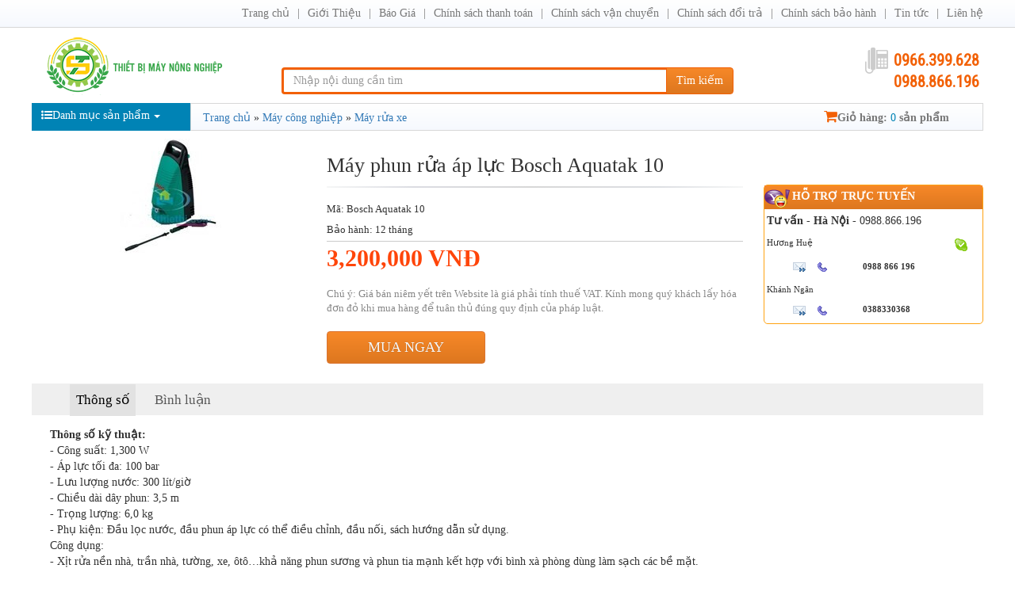

--- FILE ---
content_type: text/html; charset=utf-8
request_url: http://www.thietbimaynongnghiep.vn/may-phun-rua-ap-luc-bosch-aquatak-10-p996.html
body_size: 13233
content:
<!DOCTYPE html><html class="no-js" lang="vi" xmlns="http://www.w3.org/1999/xhtml" xmlns:og="http://ogp.me/ns#" xmlns:fb="http://www.facebook.com/2008/fbml" itemscope="itemscope"><head><meta http-equiv="Content-Type" content="text/html; charset=utf-8" /><meta http-equiv="Content-Script-Type" content="text/javascript" /><meta id="ctl00_keywords" name="keywords" content="Máy phun rửa áp lực Bosch Aquatak 10" /><meta id="ctl00_description" name="description" content="Máy phun rửa áp lực Bosch Aquatak 10" /><title>
	Máy phun rửa áp lực Bosch Aquatak 10 | May gat lua, may cay kubota, binh phun thuoc sau
</title><meta name="DC.title" content="Mỹ Đình, Hà Nội" /><meta name="geo.region" content="VN-HN" /><meta name="geo.placename" content="Mỹ Đình, Hà Nội" /><meta name="geo.position" content="21.021858,105.777919" /><meta name="ICBM" content="21.021858,105.777919" /><meta http-equiv="content-language" content="vi" /><meta name="viewport" content="user-scalable=no, initial-scale=1.0, maximum-scale=1.0, width=device-width" /><link rel="shortcut icon" href="/favicon.png" type="image/x-icon" /> <meta property="og:type" content="product" /> <meta property="og:url" content="http://www.thietbimaynongnghiep.vn/may-phun-rua-ap-luc-bosch-aquatak-10-p996.html" /><meta property="og:image" content="/Uploaded/2015_12_24/Aquatak10.JPG" />
                        <meta property="og:title" content="Máy phun rửa áp lực Bosch Aquatak 10" /><meta property="og:description" content="Máy phun rửa áp lực Bosch Aquatak 10" /><meta property="article:published_time" content="2015-12-24T11:40:21T+07:00" />
                        <meta property="article:section" content="Máy rửa xe " /><link rel="canonical" href="http://www.thietbimaynongnghiep.vn/may-phun-rua-ap-luc-bosch-aquatak-10-p996.html" /><link rel="stylesheet" type="text/css" href="/content/css/bootstrap.min.css" media="screen" /><link rel="stylesheet" type="text/css" href="/content/css/font-awesome.min.css" media="screen" /><link href='https://fonts.googleapis.com/css?family=Roboto+Condensed' rel='stylesheet' type='text/css'/><link rel="stylesheet" type="text/css" href="/content/css/animate.min.css" media="screen" /><link rel="stylesheet" type="text/css" href="/content/css/flexslider.css" media="screen" /><link rel="stylesheet" type="text/css" href="/content/css/style.css?v=1.0.7539.15035" media="screen" /><link rel="stylesheet" type="text/css" href="/content/css/jquery.autocomplete.css" media="screen" /><link rel="stylesheet" type="text/css" href="/content/css/comment.css" media="screen" /><!--[if lt IE 9]><script src="/content/js/html5shiv.js"></script><script src="/content/js/respond.min.js"></script><![endif]--><script src="/content/js/library.js"></script><script type="text/javascript" src="/content/js/jquery.menu-aim.js"></script><script type="text/javascript" src="/content/js/comment.js?v=1.0.7539.15035"></script><script type="text/javascript" src="/content/js/ui.js?v=1.0.7539.15035"></script><style>.cart_content {height: 36px;line-height: 36px;color: #fff;width: 100%;margin-bottom:5px}.cart-button {background: #da7532;color: #fff !important;border-color: #da7532;display: block;text-align: center;}</style></head><body class="home-page"><div id="go-top"><i></i></div><header id="header"><nav class="navbar navbar-inverse" role="banner"><div class="container"><div class="row"><div class="navbar-header"><button type="button" class="navbar-toggle" data-toggle="collapse" data-target=".navbar-collapse"><span class="sr-only">Toggle navigation</span><span class="icon-bar"></span><span class="icon-bar"></span><span class="icon-bar"></span></button></div><div class="collapse navbar-collapse navbar-right"><ul class="nav navbar-nav"><li class=""><a href="/">Trang chủ</a></li><li><a href="/gioi-thieu-z3.html" rel="nofollow">Giới Thiệu </a></li><li><a href="/bao-gia-z8.html" rel="nofollow">Báo Giá </a></li><li><a href="/chinh-sach-thanh-toan-z11.html" rel="nofollow">Chính sách thanh toán</a></li><li><a href="/chinh-sach-van-chuyen-z4.html" rel="nofollow">Chính sách vận chuyển</a></li><li><a href="/chinh-sach-doi-tra-z1.html" rel="nofollow">Chính sách đổi trả</a></li><li><a href="/chinh-sach-bao-hanh-z5.html" rel="nofollow">Chính sách bảo hành </a></li><li><a href="/tin-tuc-z6.html" rel="nofollow">Tin tức</a></li><li class=""><a href="/lien-he/" rel="nofollow">Liên hệ</a></li></ul></div></div></div></nav><div class="site-branding"><div class="container"><div class="row"><div class="logo col-md-4 col-lg-3 col-xs-12"><a href="/" title="Thiết bị Máy nông nghiệp"><img src="/content/css/img/logo.png" alt=""></a></div><div class="search-form col-md-5 col-sm-8 col-lg-6 col-xs-12"><div class="input-group"><input type="text" placeholder="Nhập nội dung cần tìm" id="ctlSearch" class="form-control"><span class="input-group-btn"><button class="btn btn-default" type="button" id="search_button" onclick="fSearch(); return false;">Tìm kiếm</button></span></div></div><div class="number-phone col-md-3 col-sm-4 col-lg-3 col-xs-12"><h3><b>0966.399.628</b></h3><h3><b>0988.866.196</b></h3></div></div></div></div></header><div id="menu-banner-content" class="menu-banner-content"><div class="container"><div class="row"><div class="left-sidebar"><div class="list-main-menu dropdown "><a role="button" data-toggle="dropdown" class="btn btn-primary" data-target="#" href="#"><i class="fa fa-list-ul"></i>Danh mục sản phẩm<span class="caret"></span></a><ul class="dropdown-menu multi-level" role="menu" aria-labelledby="dropdownMenu"><li class="dropdown-submenu industrial-machine"><a tabindex="-1" href="/may-nong-nghiep/" title="Máy nông nghiệp " class=''><i class="fa fa-gears"></i>Máy nông nghiệp </a><ul class="dropdown-menu"><li class="dropdown-submenu"><a href="/may-nang-boc-mia/">Máy nâng , bốc mía </a></li><li class="dropdown-submenu"><a href="/may-xoi-dat-tao-ranh-len- luong/">Máy xới đất  tạo rãnh và lên luống </a></li><li class="dropdown-submenu"><a href="/may-do-do-am-go-dat/">Máy đo độ ẩm gỗ ,đất </a></li><li class="dropdown-submenu"><a href="/may-dao-ranh-banh-xich/">Máy đào rãnh bằng Xích</a></li><li class="dropdown-submenu"><a href="/may-vat-long-ga-vit-cho/">Máy vặt lông gà ,vịt ,chó </a></li><li class="dropdown-submenu"><a href="/may-nghien- bọt -nghe/">Máy nghiền bột nghệ </a></li><li class="dropdown-submenu"><a href="/may-nghien- bọt -san-day/">may nghien bot san day </a></li><li class="dropdown-submenu"><a href="/xe-banh-my/">Xe bánh mỳ </a></li><li class="dropdown-submenu"><a href="/may-xay-gio-cha/">Máy xay giò chả</a></li><li class="dropdown-submenu"><a href="/may-boc-vo-hat-dieu -kho/">Máy bóc vỏ hạt điều khô </a></li><li class="dropdown-submenu"><a href="/May-chay-thuyen/">Máy chạy thuyền </a></li><li class="dropdown-submenu"><a href="/may-xoi-dat-kamast/">Máy xới đất Kamast</a></li><li class="dropdown-submenu"><a href="/may-boc-vo-hat-dau-do /">Máy bóc vỏ hạt đậu đỗ </a></li><li class="dropdown-submenu"><a href="/may-tao-vien-hoan/">Máy tạo viên hoàn</a></li><li class="dropdown-submenu"><a href="/may-lam-pho-tuoi/">Máy làm phở tươi </a></li><li class="dropdown-submenu"><a href="/may-nghien-phan-huu-co/">Máy nghiền phân hữu Cơ</a></li><li class="dropdown-submenu"><a href="/may-hut-hat/">Máy hút hạt </a></li><li class="dropdown-submenu"><a href="/may-boc-vo-huong-duong/">Máy bóc vỏ hướng dương</a></li><li class="dropdown-submenu"><a href="/may-bo-rau/">Máy Bó rau </a></li><li class="dropdown-submenu"><a href="/may-vo-che/">Máy vò chè Xanh </a></li><li class="dropdown-submenu"><a href="/may-thu -hoach-hanh/">Máy Thu Hoạch Hành</a></li><li class="dropdown-submenu"><a href="/may-boc-vo-trung/">Máy bóc vỏ trứng </a></li><li class="dropdown-submenu"><a href="/may-boc-vo-cac-loai/">Máy bóc vỏ các loại </a></li><li class="dropdown-submenu"><a href="/may-danh-vay-ca/">Máy đánh vảy cá </a></li><li class="dropdown-submenu"><a href="/may-hut-chan-khong/">Máy hút chân không </a></li><li class="dropdown-submenu"><a href="/may-lam-vang-dau/">Máy làm váng đậu </a></li><li class="dropdown-submenu"><a href="/may-tron-thit-uop/">Máy trộn thịt ướp </a></li><li class="dropdown-submenu"><a href="/may-cat-cay vung-cay -me/">Máy cắt cây Vừng ,Mè </a></li><li class="dropdown-submenu"><a href="/may-boc-vo-lua-hat-lac/">Máy bóc vỏ lụa hạt Lạc</a></li><li class="dropdown-submenu"><a href="/may-vo-vien-hoan-tan/">Máy vo viên Hoàn tán </a></li><li class="dropdown-submenu"><a href="/may-che-cay-chuoi /">Máy chuối </a></li><li class="dropdown-submenu"><a href="/may-boc-hat-de/">Máy bóc hạt dẻ</a></li><li class="dropdown-submenu"><a href="/May-got-vo/">Máy Gọt vỏ </a><ul class="dropdown-menu"><li><a href="/may-got-vo-dua/" title="Máy gọt vỏ Dừa ">Máy gọt vỏ Dừa </a></li><li><a href="/may-got-vo-qua-mit/" title="Máy gọt vỏ quả mít">Máy gọt vỏ quả mít</a></li></ul></li><li class="dropdown-submenu"><a href="/may-lam-bun/">Máy làm Bún </a></li><li class="dropdown-submenu"><a href="/may-thu-hoach-dau-tuong/">Máy thu hoạch đậu tương </a></li><li class="dropdown-submenu"><a href="/may-thu-hoach-mia/">Máy thu hoạch mía </a></li><li class="dropdown-submenu"><a href="/may-duoc-lieu/">Máy dược liệu </a></li><li class="dropdown-submenu"><a href="/may-che-bien-thuc-an-chan-nuoi/">Máy chế biến thức ăn chăn nuôi</a></li><li class="dropdown-submenu"><a href="/máy-can- bang -tia -lazer/">Máy cân bằng tia lazer </a></li><li class="dropdown-submenu"><a href="/may-lam-co-cho-lua/">Máy làm cỏ cho lúa</a></li><li class="dropdown-submenu"><a href="/may-xoi-dat/">Máy Xới Đất và Máy Làm Đất Đa Năng</a></li><li class="dropdown-submenu"><a href="/may-cay-lua/">Máy cấy lúa</a></li><li class="dropdown-submenu"><a href="/may-tuot-lua/">Máy tuốt lúa</a></li><li class="dropdown-submenu"><a href="/may-cat-co/">Máy cắt cỏ </a></li><li class="dropdown-submenu"><a href="/binh-phun-thuoc- xit- con -trung/">Bình phun thuốc , xit côn trùng</a></li><li class="dropdown-submenu"><a href="/may-khoan-lo-trong-cay/">Máy khoan lỗ trồng cây </a></li><li class="dropdown-submenu"><a href="/may-hai-che/">Máy hái chè</a></li><li class="dropdown-submenu"><a href="/may-don-che/">Máy đốn chè</a></li><li class="dropdown-submenu"><a href="/may-cat-tia-canh-cay/">Máy cắt tỉa cành cây</a></li><li class="dropdown-submenu"><a href="/may-trong-va-thu-hoach-khoai-tay/">Máy trồng và thu hoạch khoai tây</a></li><li class="dropdown-submenu"><a href="/may-ap-trung-gia-cam/">Máy ấp trứng gia cầm</a></li><li class="dropdown-submenu"><a href="/may-cuon-va-may-ep-rom/">Máy  cuốn  và máy ép rơm</a></li><li class="dropdown-submenu"><a href="/may-thai-rau-cu-qua/">Máy thái rau củ quả</a></li><li class="dropdown-submenu"><a href="/may-say-xat-va-danh-bong-gao/">Máy say xát và đánh bóng gạo</a></li><li class="dropdown-submenu"><a href="/may-tach-hat-ngo/">Máy tách hạt ngô </a></li><li class="dropdown-submenu"><a href="/may-do-dien-tich-ruong/">Máy đo diện tích ruộng</a></li><li class="dropdown-submenu"><a href="/may-gieo-trong-va-thu-hoach-ngo/">Máy gieo trồng và thu hoạch ngô </a></li><li class="dropdown-submenu"><a href="/may-cua-xich/">Máy cưa xích</a></li><li class="dropdown-submenu"><a href="/may-gieo-xa/">Máy gieo xạ</a></li><li class="dropdown-submenu"><a href="/may-xac-co-va-dao-bon-ca-phe/">Máy xạc cỏ và đào bồn cà phê</a></li><li class="dropdown-submenu"><a href="/may-nghien-bot-va-say-thuoc-bac/">Máy nghiền bột và say thuốc bắc</a></li><li class="dropdown-submenu"><a href="/may-bam-rom-bam-co/">Máy băm rơm , băm cỏ </a></li><li class="dropdown-submenu"><a href="/may-thu-hoach-lac-lien-hoan-va-tuot-lac/">Máy thu hoạch  Liên Hoàn và Tuốt Lạc</a></li><li class="dropdown-submenu"><a href="/may-gat-lua/">Máy Gặt Lúa </a><ul class="dropdown-menu"><li><a href="/may-gat-moi/" title="Máy gặt mới ">Máy gặt mới </a></li><li><a href="/may-gat-mini/" title="Máy gặt mini">Máy gặt mini</a></li><li><a href="/may-gat-da-qua-su-dung/" title="Máy gặt đã qua sử dụng">Máy gặt đã qua sử dụng</a></li></ul></li><li class="dropdown-submenu"><a href="/may-cay/">Máy Cày </a><ul class="dropdown-menu"><li><a href="/may-cay-moi/" title="Máy cày mới">Máy cày mới</a></li><li><a href="/may-cay-da-qua-su-dung/" title="Máy cày đã qua sử dụng">Máy cày đã qua sử dụng</a></li><li><a href="/may-keo-lam-dat-cho-mia-và-hoa-mau/" title="Máy kéo làm đất cho mía và hoa màu">Máy kéo làm đất cho mía và hoa màu</a></li></ul></li><li class="dropdown-submenu"><a href="/May-boc-vo-hat-sen/">Máy bóc vỏ hạt sen</a><ul class="dropdown-menu"><li><a href="/May-sang-loc-hat-sen/" title="Máy sàng lọc hạt sen ">Máy sàng lọc hạt sen </a></li><li><a href="/may-lay-tam-sen/" title="Máy Lấy tâm sen ">Máy Lấy tâm sen </a></li><li><a href="/may-danh-bong-hat-sen/" title="Máy đánh bóng hạt sen">Máy đánh bóng hạt sen</a></li></ul></li></ul></li><li class="dropdown-submenu industrial-machine"><a tabindex="-1" href="/may-cong-nghiep/" title="Máy công nghiệp" class='active'><i class="fa fa-gears"></i>Máy công nghiệp</a><ul class="dropdown-menu"><li class="dropdown-submenu"><a href="/may-cha-san-karcher/">Máy chà sàn karcher</a></li><li class="dropdown-submenu"><a href="/may-giat-tham-karcher/">Máy giặt thảm karcher </a></li><li class="dropdown-submenu"><a href="/may-phun -son/">Máy phun sơn </a></li><li class="dropdown-submenu"><a href="/may-cat-sat/">Máy cắt sắt </a></li><li class="dropdown-submenu"><a href="/may-lam-da-vien/">Máy làm đá viên </a></li><li class="dropdown-submenu"><a href="/binh-phun-cat/">Bình phun cát </a></li><li class="dropdown-submenu"><a href="/may-dan-canh-go/">Máy dán cạnh gỗ </a></li><li class="dropdown-submenu"><a href="//">Máy tạo khí oxi</a></li><li class="dropdown-submenu"><a href="/may-tao-oxi /">Máy tạo oxi </a></li><li class="dropdown-submenu"><a href="/den-suoi/">Đèn sưởi </a></li><li class="dropdown-submenu"><a href="/may-phat-dien-kamastsu/">Máy phát điện KAMASTSU</a></li><li class="dropdown-submenu"><a href="/may-lam-kem/">Máy Làm Kem </a></li><li class="dropdown-submenu"><a href="/may-nghien-nhua/">Máy nghiền nhựa </a></li><li class="dropdown-submenu"><a href="/Động-Cơ-Honda/">Động cơ Honda </a></li><li class="dropdown-submenu"><a href="/may-bom-nuoc/">Máy bơm nước</a><ul class="dropdown-menu"><li><a href="/May-suc-khi-ao-ho/" title="Máy Sục khí ao hồ">Máy Sục khí ao hồ</a></li></ul></li><li class="dropdown-submenu"><a href="/dau-no/">Đầu nổ </a></li><li class="dropdown-submenu"><a href="/may-rua-xe/">Máy rửa xe </a></li><li class="dropdown-submenu"><a href="/may-nen-khi/">Máy nén khí </a></li><li class="dropdown-submenu"><a href="/may-cha-san/">Máy chà sàn </a></li><li class="dropdown-submenu"><a href="/may-lam-lop/">Máy làm lốp </a></li><li class="dropdown-submenu"><a href="/may-hut-am/">Máy hút ẩm </a></li><li class="dropdown-submenu"><a href="/bo-luu-dien/">Bộ lưu điện</a></li><li class="dropdown-submenu"><a href="/thiet-bi-nha-bep-khach-san/">Thiêt bị nhà bếp - Khách sạn</a></li><li class="dropdown-submenu"><a href="/my-hut-bui/">Máy hút bụi </a></li><li class="dropdown-submenu"><a href="/may-do/">Máy đo</a><ul class="dropdown-menu"><li><a href="/may-do-do-man/" title="Máy đo độ mặn">Máy đo độ mặn</a></li><li><a href="/May-do -do cung- trai -cay/" title="Máy đo độ cứng trái cây">Máy đo độ cứng trái cây</a></li><li><a href="/may-do-toc-do-luu-luong-gio/" title="Máy đo tốc độ,lưu lượng gió">Máy đo tốc độ,lưu lượng gió</a></li><li><a href="/may-phan-tich-mau/" title="Máy phân tích màu">Máy phân tích màu</a></li></ul></li><li class="dropdown-submenu"><a href="/may-ep-nuoc-mia/">Máy ép nước mía</a></li><li class="dropdown-submenu"><a href="/may-phat-dien/">Máy phát điện</a><ul class="dropdown-menu"><li><a href="/may-phat -dien -bambo /" title="Máy phát điện BAMBO">Máy phát điện BAMBO</a></li><li><a href="/may-phat-dien-gsmoon/" title="Máy phát điện gsmoon">Máy phát điện gsmoon</a></li><li><a href="/may-phat-dien-benly/" title="Máy phát điện Benly">Máy phát điện Benly</a></li><li><a href="/may-phat-dien-honda/" title="Máy phát điện Honda">Máy phát điện Honda</a></li><li><a href="/may-phat-dien-elemax/" title="Máy phát điện Elemax">Máy phát điện Elemax</a></li><li><a href="/may-phat-dien-kama/" title="Máy phát điện Kama">Máy phát điện Kama</a></li><li><a href="/may-phat-dien-huyndai/" title="Máy phát điện Huyndai">Máy phát điện Huyndai</a></li></ul></li></ul></li><li class="dropdown-submenu industrial-machine"><a tabindex="-1" href="/may-xay-dung/" title="Máy xây dựng" class=''><i class="fa fa-gears"></i>Máy xây dựng</a><ul class="dropdown-menu"><li class="dropdown-submenu"><a href="/May-khoan /">Máy khoan </a></li><li class="dropdown-submenu"><a href="/may-cat-be-tong-chay-xang/">Máy cắt bê tông chạy xăng</a></li><li class="dropdown-submenu"><a href="/may-tron-be-tong/">Máy trộn bê tông </a></li><li class="dropdown-submenu"><a href="/may-trat-tuong/">Máy Trát tường </a></li><li class="dropdown-submenu"><a href="/máy-xoa-nen-betong/">Máy xoa nền betong</a></li><li class="dropdown-submenu"><a href="/toi-dien/">Tời điện </a></li><li class="dropdown-submenu"><a href="/keo-dan-gach/">Keo dán gạch</a></li><li class="dropdown-submenu"><a href="/May-han/">Máy hàn </a></li><li class="dropdown-submenu"><a href="/may-dam -thuoc/">Máy Đầm thước </a></li><li class="dropdown-submenu"><a href="/may-uon-sat/">Máy uốn sắt </a></li><li class="dropdown-submenu"><a href="/may-cat-sat-thep/">Máy cắt sắt thép </a></li><li class="dropdown-submenu"><a href="/may-khuay-son/">Máy khuấy sơn</a></li><li class="dropdown-submenu"><a href="/may-danh-bong-betong/">Máy Đánh Bóng Bê Tông </a></li><li class="dropdown-submenu"><a href="/May-bam-nen/">Máy Băm nền </a></li><li class="dropdown-submenu"><a href="/Cau-mini/">Cẩu mini</a></li></ul></li><li class="industrial-machine"><a tabindex="-1" href="/may-ep-gach/" title="Máy ép gạch " class=''><i class="fa fa-gears"></i>Máy ép gạch </a></li><li class="industrial-machine"><a tabindex="-1" href="/may-ep-dau/" title="Máy ép dầu" class=''><i class="fa fa-gears"></i>Máy ép dầu</a></li><li class="dropdown-submenu industrial-machine"><a tabindex="-1" href="/phu-tung/" title="Phụ tùng " class=''><i class="fa fa-gears"></i>Phụ tùng </a><ul class="dropdown-menu"><li class="dropdown-submenu"><a href="/phu-tung-may-gat-lua/">Phụ tùng máy gặt lúa</a></li><li class="dropdown-submenu"><a href="/phu-tung-may-cat-co/">Phụ tùng máy cắt cỏ </a></li><li class="dropdown-submenu"><a href="/phu-tung-may-cua-xich/">Phụ tùng máy cưa xích</a></li><li class="dropdown-submenu"><a href="/phụ-tung-may-hai-che/">Phụ tùng máy hái chè</a></li></ul></li><li class="dropdown-submenu industrial-machine"><a tabindex="-1" href="/vat-tu-kim-khi/" title="Vật Tư Kim Khí" class=''><i class="fa fa-gears"></i>Vật Tư Kim Khí</a><ul class="dropdown-menu"><li class="dropdown-submenu"><a href="/khoa-cap/">Khóa Cáp</a></li><li class="dropdown-submenu"><a href="/bu-  long /">BuLong </a></li><li class="dropdown-submenu"><a href="/e-cu/">Ê Cu </a></li><li class="dropdown-submenu"><a href="/dau-noi/">Đầu Nối </a></li><li class="dropdown-submenu"><a href="/tang-do/">Tăng Đơ </a></li><li class="dropdown-submenu"><a href="/no-dan/">Nở Đạn </a></li></ul></li></ul></div></div><div class="right-sidebar"><div class="top-right-sidebar"><div class="breadcrumb"><a href="/">Trang chủ</a> » <itemscope itemtype="https://data-vocabulary.org/Breadcrumb"><a itemprop="url" class="simple_tip" href="/may-cong-nghiep/" id="2"><span itemprop="title">Máy công nghiệp</span></a></itemscope> » <itemscope itemtype="https://data-vocabulary.org/Breadcrumb"><a itemprop="url" class="simple_tip" href="/may-rua-xe/" id="35"><span itemprop="title">Máy rửa xe </span></a></itemscope></div><div class="shopping-cart"><a href="/cart.aspx" class="event-shopping-cart" rel="nofollow"><i class="fa fa-shopping-cart"></i>Giỏ hàng: <span class="quantity-cart" id="cartnumber">0</span> sản phẩm</a></div></div></div></div></div></div><section id="product-content"><div class="container"><div class="row"><script>$(function () { $('.product-article').matchHeight(); })</script><div class="product-info clearfix" data-id="996"><div class="product-info-top clearfix"><div class="product-info-top-left"><div class="module-product-img-gallery" style="text-align: center;"><a rel="productphoto" href="/Uploaded/2015_12_24/Aquatak10.JPG"><img style="max-width: 350px;margin-top: expression(( 150 - this.height ) / 2);" src="/w350/Uploaded/2015_12_24/Aquatak10.JPG" alt="Máy phun rửa áp lực Bosch Aquatak 10"/></a></div></div><div class="product-info-top-right"><div class="product-main-info"><h1 class="product-detail-title">Máy phun rửa áp lực Bosch Aquatak 10</h1></div><div class="clearfix"><div class="product-shop-info pull-right"><div class="box_support"><div class="head"><span class="fyahoo">Hỗ trợ trực tuyến</span></div><div class="support_content"><div class="online-category"><b>Tư vấn - Hà Nội</b> - 0988.866.196</div><div class="online-list"><div class="divRows1"><p class="divCols1">Hương Huệ</p><p class="divCols2"></p><p class="divCols3">&nbsp;&nbsp;<a href="skype:maynongnghiepmb?chat" title="chat qua skype"><img alt="chat qua skype" src="/content/css/img/skype.gif"></a></p></div><div class="divRows2"><p class="divCols1"><a rel="nofollow" href="mailto:huemaynongnghiep@gmail.com"><img src="/content/css/img/icon-email.gif" alt="icon email"></a>&nbsp;<img src="/content/css/img/icon-tel.gif" alt="icon tel"></p><p class="divCols2">0988 866 196</p></div></div><div class="online-list"><div class="divRows1"><p class="divCols1">Khánh Ngân</p><p class="divCols2"></p><p class="divCols3">&nbsp;&nbsp;</p></div><div class="divRows2"><p class="divCols1"><a rel="nofollow" href="mailto:toanmaynongnghiep@gmail.com"><img src="/content/css/img/icon-email.gif" alt="icon email"></a>&nbsp;<img src="/content/css/img/icon-tel.gif" alt="icon tel"></p><p class="divCols2">0388330368</p></div></div></div> </div></div><div class="module-product-main-info pull-left fade-line-divide-before"><div class="desc-main-attr-select fade-line-divide-before"><div class="product_code"><h2>Mã:  Bosch Aquatak 10</h2></div><div class="product_warranty">Bảo hành: 12 tháng</div><div class="product-price-info clearfix"><div class="pull-left product-price-info-left clearfix"><span class="product-price price">3200000</span></div></div><div class="delivery-duration-info"><span class="fading-text">Chú ý: Giá bán niêm yết trên Website là giá phải tính thuế VAT. Kính mong quý khách lấy hóa đơn đỏ khi mua hàng để tuân thủ đúng quy định của pháp luật.</span></div><div class="buy-info"><a class="buy-button " href="javascript:addtocart(996, 'Máy phun rửa áp lực Bosch Aquatak 10')" rel="nofollow">Mua ngay</a></div></div></div></div></div></div><div class="clearfix"><div class="product-description"><div class="product-tab product-tab-detail" id="product-tabs"><div class="product-tab-detail-tab-bonus"></div><ul class="tab-list product-tab-detail-tab" style="position: inherit; width: auto; top: 0px; margin-top: 0px; z-index: 10;"><li class="tskt-tab "><a onclick="return scrollToTab('tabs-params',this);" href="javascript:void(0)" class="active">Thông số</a></li><li class="comment-tab"><a onclick="return scrollToTab('product-comment',this);" href="javascript:void(0)">Bình luận</a></li></ul><div class="product-content-tab product-option-detail" id="tabs-params"><div class="parameter-product"><div class="parameter-product-content"><p><strong>Thông số kỹ thuật:</strong><br />
- Công suất: 1,300 W<br />
- Áp lực tối đa: 100 bar<br />
- Lưu lượng nước: 300 lít/giờ<br />
- Chiều dài dây phun: 3,5 m<br />
- Trọng lượng: 6,0 kg<br />
- Phụ kiện: Đầu lọc nước, đầu phun áp lực có thể điều chỉnh, đầu nối, sách hướng dẫn sử dụng.<br />
Công dụng:&nbsp;<br />
- Xịt rửa nền nhà, trần nhà, tường, xe, ôtô…khả năng phun sương và phun tia mạnh kết hợp với bình xà phòng dùng làm sạch các bề mặt.<br />
- Tưới cây, phun thuốc cho hoa, tắm súc vật, tẩy rửa rong rêu lâu năm làm ố bề mặt gạch sân, bóc lớp sơn, vôi cũ khi muốn làm đẹp lại bề mặt ngôi nhà, tẩy sắt gỉ trên bề mặt kim loại.</p><div class="tags"><a href="/tag/may-phun-rua-ap-luc-bosch-aquatak-10.html">Máy phun rửa áp lực Bosch Aquatak 10</a></div></div></div></div><div class="detail-html" id="product-comment"></div></div></div></div></div><div class="product-type-area"><div class="title-product-area"><h3 class="title-content-product"><a class="title" href="/may-rua-xe/">Sản phẩm khác</a></h3></div><div class="body-product-area"><article class="product-article"><div class="article-info"><a href="/dau-xot-rua-hlc35-p4987.html"><img alt="ĐẦU XỊT RỬA HLC-35" src="/w229/Uploaded/2018_05_11/35.PNG" /></a><h2 class="details-product"><div class="cart_content"><a href="javascript:addtocart(4987, 'ĐẦU XỊT RỬA HLC-35')" class="cart-button" title="Đặt hàng ĐẦU XỊT RỬA HLC-35">Đặt hàng</a></div><a href="/dau-xot-rua-hlc35-p4987.html" title="ĐẦU XỊT RỬA HLC-35"><strong>ĐẦU XỊT RỬA HLC-35</strong></a><div class="product-price-info clearfix"><div class="product-price-compare"><span class="product-price-new price" style="margin-top:17px">1000000</span></div><div class="product-views">19</div></div></h2></div></article><article class="product-article"><div class="article-info"><a href="/dau-xit-hlc-35g-p4988.html"><img alt="Đầu xịt HLC 35G" src="/w229/Uploaded/2018_05_11/35.PNG" /></a><h2 class="details-product"><div class="cart_content"><a href="javascript:addtocart(4988, 'Đầu xịt HLC 35G')" class="cart-button" title="Đặt hàng Đầu xịt HLC 35G">Đặt hàng</a></div><a href="/dau-xit-hlc-35g-p4988.html" title="Đầu xịt HLC 35G"><strong>Đầu xịt HLC 35G</strong></a><div class="product-price-info clearfix"><div class="product-price-compare"><span class="product-price-new price" style="margin-top:17px">1050000</span></div><div class="product-views">9</div></div></h2></div></article><article class="product-article"><div class="article-info"><a href="/dau-xit-hlc-45-p4989.html"><img alt="Đầu xịt HLC 45" src="/w229/Uploaded/2018_05_11/35.PNG" /></a><h2 class="details-product"><div class="cart_content"><a href="javascript:addtocart(4989, 'Đầu xịt HLC 45')" class="cart-button" title="Đặt hàng Đầu xịt HLC 45">Đặt hàng</a></div><a href="/dau-xit-hlc-45-p4989.html" title="Đầu xịt HLC 45"><strong>Đầu xịt HLC 45</strong></a><div class="product-price-info clearfix"><div class="product-price-compare"><span class="product-price-new price" style="margin-top:17px">1250000</span></div><div class="product-views">19</div></div></h2></div></article><article class="product-article"><div class="article-info"><a href="/may-xit-rua-xe-tomikama-hlc-1500-p4986.html"><img alt="Máy xịt rửa xe Tomikama HLC 1500" src="/w229/Uploaded/2018_05_11/1500.PNG" /></a><h2 class="details-product"><div class="cart_content"><a href="javascript:addtocart(4986, 'Máy xịt rửa xe Tomikama HLC 1500')" class="cart-button" title="Đặt hàng Máy xịt rửa xe Tomikama HLC 1500">Đặt hàng</a></div><a href="/may-xit-rua-xe-tomikama-hlc-1500-p4986.html" title="Máy xịt rửa xe Tomikama HLC 1500"><strong>Máy xịt rửa xe Tomikama HLC 1500</strong></a><div class="product-price-info clearfix"><div class="product-price-compare"><span class="product-price-new price" style="margin-top:17px">1850000</span></div><div class="product-views">40</div></div></h2></div></article><article class="product-article"><div class="article-info"><a href="/may-phun-xit-rua-ap-luc-ergen-en6702-tu-hut-p1152.html"><img alt="Máy Phun Xịt Rửa Áp Lực Ergen EN-6702 ( tự hút)" src="/w229/Uploaded/2016_03_03/6702.jpg" /></a><h2 class="details-product"><div class="cart_content"><a href="javascript:addtocart(1152, 'Máy Phun Xịt Rửa Áp Lực Ergen EN-6702 ( tự hút)')" class="cart-button" title="Đặt hàng Máy Phun Xịt Rửa Áp Lực Ergen EN-6702 ( tự hút)">Đặt hàng</a></div><a href="/may-phun-xit-rua-ap-luc-ergen-en6702-tu-hut-p1152.html" title="Máy Phun Xịt Rửa Áp Lực Ergen EN-6702 ( tự hút)"><strong>Máy Phun Xịt Rửa Áp Lực Ergen EN-6702 ( tự hút)</strong></a><div class="product-price-info clearfix"><div class="product-price-compare"><span class="product-price-new price" style="margin-top:17px">1870000</span></div><div class="product-views">157</div></div></h2></div></article><article class="product-article"><div class="article-info"><a href="/may-rua-xe-oshima-cm1-p991.html"><img alt="Máy rửa xe Oshima CM1" src="/w229/Uploaded/2015_12_24/May_rua_xe_Oshima_CM1.jpg" /></a><h2 class="details-product"><div class="cart_content"><a href="javascript:addtocart(991, 'Máy rửa xe Oshima CM1')" class="cart-button" title="Đặt hàng Máy rửa xe Oshima CM1">Đặt hàng</a></div><a href="/may-rua-xe-oshima-cm1-p991.html" title="Máy rửa xe Oshima CM1"><strong>Máy rửa xe Oshima CM1</strong></a><div class="product-price-info clearfix"><div class="product-price-compare"><span class="product-price-new price" style="margin-top:17px">1900000</span></div><div class="product-views">198</div></div></h2></div></article><article class="product-article"><div class="article-info"><a href="/may-rua-xe-vjet-vj100-p967.html"><img alt="Máy rửa xe Vjet VJ100" src="/w229/Uploaded/2015_12_22/VJ100.jpg" /></a><h2 class="details-product"><div class="cart_content"><a href="javascript:addtocart(967, 'Máy rửa xe Vjet VJ100')" class="cart-button" title="Đặt hàng Máy rửa xe Vjet VJ100">Đặt hàng</a></div><a href="/may-rua-xe-vjet-vj100-p967.html" title="Máy rửa xe Vjet VJ100"><strong>Máy rửa xe Vjet VJ100</strong></a><div class="product-price-info clearfix"><div class="product-price-compare"><span class="product-price-new price" style="margin-top:17px">2000000</span></div><div class="product-views">224</div></div></h2></div></article><article class="product-article"><div class="article-info"><a href="/may-xit-rua-xe-ergen-6705-tu-hut-p1153.html"><img alt="Máy Xịt Rửa Xe Ergen 6705 tự hút " src="/w229/Uploaded/2016_03_03/6705.jpg" /></a><h2 class="details-product"><div class="cart_content"><a href="javascript:addtocart(1153, 'Máy Xịt Rửa Xe Ergen 6705 tự hút ')" class="cart-button" title="Đặt hàng Máy Xịt Rửa Xe Ergen 6705 tự hút ">Đặt hàng</a></div><a href="/may-xit-rua-xe-ergen-6705-tu-hut-p1153.html" title="Máy Xịt Rửa Xe Ergen 6705 tự hút "><strong>Máy Xịt Rửa Xe Ergen 6705 tự hút </strong></a><div class="product-price-info clearfix"><div class="product-price-compare"><span class="product-price-new price" style="margin-top:17px">2200000</span></div><div class="product-views">104</div></div></h2></div></article><article class="product-article"><div class="article-info"><a href="/may-rua-xe-gia-dinh-ket-hop-phun-bot-tuyet-lt210g1300-p4961.html"><img alt="MÁY RỬA XE GIA ĐÌNH KẾT HỢP PHUN BỌT TUYẾT  LT210G-1300" src="/w229/Uploaded/2018_05_10/l210.jpg" /></a><h2 class="details-product"><div class="cart_content"><a href="javascript:addtocart(4961, 'MÁY RỬA XE GIA ĐÌNH KẾT HỢP PHUN BỌT TUYẾT  LT210G-1300')" class="cart-button" title="Đặt hàng MÁY RỬA XE GIA ĐÌNH KẾT HỢP PHUN BỌT TUYẾT  LT210G-1300">Đặt hàng</a></div><a href="/may-rua-xe-gia-dinh-ket-hop-phun-bot-tuyet-lt210g1300-p4961.html" title="MÁY RỬA XE GIA ĐÌNH KẾT HỢP PHUN BỌT TUYẾT  LT210G-1300"><strong>MÁY RỬA XE GIA ĐÌNH KẾT HỢP PHUN BỌT TUYẾT  LT210G-1300</strong></a><div class="product-price-info clearfix"><div class="product-price-compare"><span class="product-price-new price" style="margin-top:17px">2300000</span></div><div class="product-views">18</div></div></h2></div></article><article class="product-article"><div class="article-info"><a href="/may-rua-xe-gia-dinh-co-binh-phun-bot-p4822.html"><img alt="Máy rửa xe gia đình có bình phun bọt" src="/w229/Uploaded/2017_12_30/lutian.jpg" /></a><h2 class="details-product"><div class="cart_content"><a href="javascript:addtocart(4822, 'Máy rửa xe gia đình có bình phun bọt')" class="cart-button" title="Đặt hàng Máy rửa xe gia đình có bình phun bọt">Đặt hàng</a></div><a href="/may-rua-xe-gia-dinh-co-binh-phun-bot-p4822.html" title="Máy rửa xe gia đình có bình phun bọt"><strong>Máy rửa xe gia đình có bình phun bọt</strong></a><div class="product-price-info clearfix"><div class="product-price-compare"><span class="product-price-new price" style="margin-top:17px">2300000</span></div><div class="product-views">13</div></div></h2></div></article><article class="product-article"><div class="article-info"><a href="/may-rua-xe-karcher-k2-basic-p1497.html"><img alt=" Máy rửa xe KARCHER K2 Basic" src="/w229/Uploaded/2017_02_24/K2.jpg" /></a><h2 class="details-product"><div class="cart_content"><a href="javascript:addtocart(1497, ' Máy rửa xe KARCHER K2 Basic')" class="cart-button" title="Đặt hàng  Máy rửa xe KARCHER K2 Basic">Đặt hàng</a></div><a href="/may-rua-xe-karcher-k2-basic-p1497.html" title=" Máy rửa xe KARCHER K2 Basic"><strong> Máy rửa xe KARCHER K2 Basic</strong></a><div class="product-price-info clearfix"><div class="product-price-compare"><span class="product-price-new price" style="margin-top:17px">2490000</span></div><div class="product-views">16</div></div></h2></div></article><article class="product-article"><div class="article-info"><a href="/may-xit-rua-ap-luc-bmb-98a-p4845.html"><img alt="Máy xịt rửa áp lực BMB 98A" src="/w229/Uploaded/2018_01_18/ALN580U7_MayphatdienchongonmayxitnuocBmB98A.jpg" /></a><h2 class="details-product"><div class="cart_content"><a href="javascript:addtocart(4845, 'Máy xịt rửa áp lực BMB 98A')" class="cart-button" title="Đặt hàng Máy xịt rửa áp lực BMB 98A">Đặt hàng</a></div><a href="/may-xit-rua-ap-luc-bmb-98a-p4845.html" title="Máy xịt rửa áp lực BMB 98A"><strong>Máy xịt rửa áp lực BMB 98A</strong></a><div class="product-price-info clearfix"><div class="product-price-compare"><span class="product-price-new price" style="margin-top:17px">2500000</span></div><div class="product-views">22</div></div></h2></div></article><article class="product-article"><div class="article-info"><a href="/may-rua-xe-gia-dinh-tu-ngat-15kw-p4821.html"><img alt="Máy rửa xe gia đình tự ngắt  1.5KW " src="/w229/Uploaded/2017_12_30/f8.jpg" /></a><h2 class="details-product"><div class="cart_content"><a href="javascript:addtocart(4821, 'Máy rửa xe gia đình tự ngắt  1.5KW ')" class="cart-button" title="Đặt hàng Máy rửa xe gia đình tự ngắt  1.5KW ">Đặt hàng</a></div><a href="/may-rua-xe-gia-dinh-tu-ngat-15kw-p4821.html" title="Máy rửa xe gia đình tự ngắt  1.5KW "><strong>Máy rửa xe gia đình tự ngắt  1.5KW </strong></a><div class="product-price-info clearfix"><div class="product-price-compare"><span class="product-price-new price" style="margin-top:17px">2500000</span></div><div class="product-views">33</div></div></h2></div></article><article class="product-article"><div class="article-info"><a href="/may-xit-rua-okasu-oka1500-p5064.html"><img alt="Máy xịt rửa OKASU OKA-1500" src="/w229/Uploaded/2018_06_27/z992381562626ffc3cac73ba0d45680605d7d92fbec24_1852018.jpg" /></a><h2 class="details-product"><div class="cart_content"><a href="javascript:addtocart(5064, 'Máy xịt rửa OKASU OKA-1500')" class="cart-button" title="Đặt hàng Máy xịt rửa OKASU OKA-1500">Đặt hàng</a></div><a href="/may-xit-rua-okasu-oka1500-p5064.html" title="Máy xịt rửa OKASU OKA-1500"><strong>Máy xịt rửa OKASU OKA-1500</strong></a><div class="product-price-info clearfix"><div class="product-price-compare"><span class="product-price-new price" style="margin-top:17px">2500000</span></div><div class="product-views">62</div></div></h2></div></article><article class="product-article"><div class="article-info"><a href="/may-phun-ap-luc-lavor-ninja-120-p971.html"><img alt="Máy phun áp lực Lavor Ninja 120" src="/w229/Uploaded/2015_12_22/Ninja_120.png" /></a><h2 class="details-product"><div class="cart_content"><a href="javascript:addtocart(971, 'Máy phun áp lực Lavor Ninja 120')" class="cart-button" title="Đặt hàng Máy phun áp lực Lavor Ninja 120">Đặt hàng</a></div><a href="/may-phun-ap-luc-lavor-ninja-120-p971.html" title="Máy phun áp lực Lavor Ninja 120"><strong>Máy phun áp lực Lavor Ninja 120</strong></a><div class="product-price-info clearfix"><div class="product-price-compare"><span class="product-price-new price" style="margin-top:17px">2500000</span></div><div class="product-views">148</div></div></h2></div></article><article class="product-article"><div class="article-info"><a href="/may-rua-xe-bmb-6666x-p4846.html"><img alt="Máy rửa xe bmb 6666x" src="/w229/Uploaded/2018_01_18/125GGLI9_MayphatdienchongonmayxitnuocBmB6666X.jpg" /></a><h2 class="details-product"><div class="cart_content"><a href="javascript:addtocart(4846, 'Máy rửa xe bmb 6666x')" class="cart-button" title="Đặt hàng Máy rửa xe bmb 6666x">Đặt hàng</a></div><a href="/may-rua-xe-bmb-6666x-p4846.html" title="Máy rửa xe bmb 6666x"><strong>Máy rửa xe bmb 6666x</strong></a><div class="product-price-info clearfix"><div class="product-price-compare"><span class="product-price-new price" style="margin-top:17px">2550000</span></div><div class="product-views">21</div></div></h2></div></article><article class="product-article"><div class="article-info"><a href="/may-rua-xe-gia-dinh-ket-hop-phun-bot-tuyet-lutian-lt210g1600-p4962.html"><img alt="MÁY RỬA XE GIA ĐÌNH KẾT HỢP PHUN BỌT TUYẾT LUTIAN LT-210G-1600" src="/w229/Uploaded/2018_05_10/l210.jpg" /></a><h2 class="details-product"><div class="cart_content"><a href="javascript:addtocart(4962, 'MÁY RỬA XE GIA ĐÌNH KẾT HỢP PHUN BỌT TUYẾT LUTIAN LT-210G-1600')" class="cart-button" title="Đặt hàng MÁY RỬA XE GIA ĐÌNH KẾT HỢP PHUN BỌT TUYẾT LUTIAN LT-210G-1600">Đặt hàng</a></div><a href="/may-rua-xe-gia-dinh-ket-hop-phun-bot-tuyet-lutian-lt210g1600-p4962.html" title="MÁY RỬA XE GIA ĐÌNH KẾT HỢP PHUN BỌT TUYẾT LUTIAN LT-210G-1600"><strong>MÁY RỬA XE GIA ĐÌNH KẾT HỢP PHUN BỌT TUYẾT LUTIAN LT-210G-1600</strong></a><div class="product-price-info clearfix"><div class="product-price-compare"><span class="product-price-new price" style="margin-top:17px">2600000</span></div><div class="product-views">30</div></div></h2></div></article><article class="product-article"><div class="article-info"><a href="/may-rua-xe-hp-oshima-im-1-p992.html"><img alt="MÁY RỬA XE HP OSHIMA IM 1" src="/w229/Uploaded/2015_12_24/IM1.jpg" /></a><h2 class="details-product"><div class="cart_content"><a href="javascript:addtocart(992, 'MÁY RỬA XE HP OSHIMA IM 1')" class="cart-button" title="Đặt hàng MÁY RỬA XE HP OSHIMA IM 1">Đặt hàng</a></div><a href="/may-rua-xe-hp-oshima-im-1-p992.html" title="MÁY RỬA XE HP OSHIMA IM 1"><strong>MÁY RỬA XE HP OSHIMA IM 1</strong></a><div class="product-price-info clearfix"><div class="product-price-compare"><span class="product-price-new price" style="margin-top:17px">2600000</span></div><div class="product-views">37</div></div></h2></div></article><article class="product-article"><div class="article-info"><a href="/may-rua-xe-hp-oshima-im-3-p994.html"><img alt="MÁY RỬA XE HP OSHIMA IM 3" src="/w229/Uploaded/2015_12_24/IM3.jpg" /></a><h2 class="details-product"><div class="cart_content"><a href="javascript:addtocart(994, 'MÁY RỬA XE HP OSHIMA IM 3')" class="cart-button" title="Đặt hàng MÁY RỬA XE HP OSHIMA IM 3">Đặt hàng</a></div><a href="/may-rua-xe-hp-oshima-im-3-p994.html" title="MÁY RỬA XE HP OSHIMA IM 3"><strong>MÁY RỬA XE HP OSHIMA IM 3</strong></a><div class="product-price-info clearfix"><div class="product-price-compare"><span class="product-price-new price" style="margin-top:17px">2650000</span></div><div class="product-views">57</div></div></h2></div></article><article class="product-article"><div class="article-info"><a href="/may-rua-xe-bmb-6666-p4847.html"><img alt="Máy rửa xe bmb  6666" src="/w229/Uploaded/2018_01_18/ALN5639H_MayphatdienchongonmayxitnuocBmB6666.jpg" /></a><h2 class="details-product"><div class="cart_content"><a href="javascript:addtocart(4847, 'Máy rửa xe bmb  6666')" class="cart-button" title="Đặt hàng Máy rửa xe bmb  6666">Đặt hàng</a></div><a href="/may-rua-xe-bmb-6666-p4847.html" title="Máy rửa xe bmb  6666"><strong>Máy rửa xe bmb  6666</strong></a><div class="product-price-info clearfix"><div class="product-price-compare"><span class="product-price-new price" style="margin-top:17px">2680000</span></div><div class="product-views">71</div></div></h2></div></article><article class="product-article"><div class="article-info"><a href="/may-rua-xe-gia-dinh-co-binh-phun-bot-p4823.html"><img alt="Máy rửa xe gia đình có bình phun bọt" src="/w229/Uploaded/2017_12_30/lutian.jpg" /></a><h2 class="details-product"><div class="cart_content"><a href="javascript:addtocart(4823, 'Máy rửa xe gia đình có bình phun bọt')" class="cart-button" title="Đặt hàng Máy rửa xe gia đình có bình phun bọt">Đặt hàng</a></div><a href="/may-rua-xe-gia-dinh-co-binh-phun-bot-p4823.html" title="Máy rửa xe gia đình có bình phun bọt"><strong>Máy rửa xe gia đình có bình phun bọt</strong></a><div class="product-price-info clearfix"><div class="product-price-compare"><span class="product-price-new price" style="margin-top:17px">2800000</span></div><div class="product-views">8</div></div></h2></div></article><article class="product-article"><div class="article-info"><a href="/may-rua-xe-gia-dinh-f3-p1041.html"><img alt="Máy rửa xe gia đình F3 " src="/w229/Uploaded/2016_01_08/may_rua_xe_tu.jpg" /></a><h2 class="details-product"><div class="cart_content"><a href="javascript:addtocart(1041, 'Máy rửa xe gia đình F3 ')" class="cart-button" title="Đặt hàng Máy rửa xe gia đình F3 ">Đặt hàng</a></div><a href="/may-rua-xe-gia-dinh-f3-p1041.html" title="Máy rửa xe gia đình F3 "><strong>Máy rửa xe gia đình F3 </strong></a><div class="product-price-info clearfix"><div class="product-price-compare"><span class="product-price-new price" style="margin-top:17px">2800000</span></div><div class="product-views">241</div></div></h2></div></article><article class="product-article"><div class="article-info"><a href="/may-rua-xe-gia-dinh-berala-bl-08-p966.html"><img alt="Máy rửa xe gia đình berala BL -08" src="/w229/Uploaded/2015_12_20/BL_08.jpg" /></a><h2 class="details-product"><div class="cart_content"><a href="javascript:addtocart(966, 'Máy rửa xe gia đình berala BL -08')" class="cart-button" title="Đặt hàng Máy rửa xe gia đình berala BL -08">Đặt hàng</a></div><a href="/may-rua-xe-gia-dinh-berala-bl-08-p966.html" title="Máy rửa xe gia đình berala BL -08"><strong>Máy rửa xe gia đình berala BL -08</strong></a><div class="product-price-info clearfix"><div class="product-price-compare"><span class="product-price-new price" style="margin-top:17px">2900000</span></div><div class="product-views">349</div></div></h2></div></article><article class="product-article"><div class="article-info"><a href="/may-rua-xe-jetta-jet2000-p513.html"><img alt="Máy rửa xe JETTA JET-2000" src="/w229/Uploaded/2015_11_07/JETTAJET2000.jpg" /></a><h2 class="details-product"><div class="cart_content"><a href="javascript:addtocart(513, 'Máy rửa xe JETTA JET-2000')" class="cart-button" title="Đặt hàng Máy rửa xe JETTA JET-2000">Đặt hàng</a></div><a href="/may-rua-xe-jetta-jet2000-p513.html" title="Máy rửa xe JETTA JET-2000"><strong>Máy rửa xe JETTA JET-2000</strong></a><div class="product-price-info clearfix"><div class="product-price-compare"><span class="product-price-new price" style="margin-top:17px">3000000</span></div><div class="product-views">199</div></div></h2></div></article><article class="product-article"><div class="article-info"><a href="/may-rua-xe-gia-dinh-jet1900p-p684.html"><img alt="Máy rửa xe gia đình JET-1900P" src="/w229/Uploaded/2015_12_01/may_rua_xe_gia_dinh_jet_19002.jpg" /></a><h2 class="details-product"><div class="cart_content"><a href="javascript:addtocart(684, 'Máy rửa xe gia đình JET-1900P')" class="cart-button" title="Đặt hàng Máy rửa xe gia đình JET-1900P">Đặt hàng</a></div><a href="/may-rua-xe-gia-dinh-jet1900p-p684.html" title="Máy rửa xe gia đình JET-1900P"><strong>Máy rửa xe gia đình JET-1900P</strong></a><div class="product-price-info clearfix"><div class="product-price-compare"><span class="product-price-new price" style="margin-top:17px">3000000</span></div><div class="product-views">120</div></div></h2></div></article><article class="product-article"><div class="article-info"><a href="/may-rua-xe-gia-dinh-vj110-p1381.html"><img alt="Máy rửa xe gia đình  VJ110" src="/w229/Uploaded/2016_10_19/110.jpg" /></a><h2 class="details-product"><div class="cart_content"><a href="javascript:addtocart(1381, 'Máy rửa xe gia đình  VJ110')" class="cart-button" title="Đặt hàng Máy rửa xe gia đình  VJ110">Đặt hàng</a></div><a href="/may-rua-xe-gia-dinh-vj110-p1381.html" title="Máy rửa xe gia đình  VJ110"><strong>Máy rửa xe gia đình  VJ110</strong></a><div class="product-price-info clearfix"><div class="product-price-compare"><span class="product-price-new price" style="margin-top:17px">3100000</span></div><div class="product-views">19</div></div></h2></div></article><article class="product-article"><div class="article-info"><a href="/may-rua-xe-hp-oshima-im-4-p995.html"><img alt="MÁY RỬA XE HP OSHIMA IM 4" src="/w229/Uploaded/2015_12_24/im4.jpg" /></a><h2 class="details-product"><div class="cart_content"><a href="javascript:addtocart(995, 'MÁY RỬA XE HP OSHIMA IM 4')" class="cart-button" title="Đặt hàng MÁY RỬA XE HP OSHIMA IM 4">Đặt hàng</a></div><a href="/may-rua-xe-hp-oshima-im-4-p995.html" title="MÁY RỬA XE HP OSHIMA IM 4"><strong>MÁY RỬA XE HP OSHIMA IM 4</strong></a><div class="product-price-info clearfix"><div class="product-price-compare"><span class="product-price-new price" style="margin-top:17px">3300000</span></div><div class="product-views">40</div></div></h2></div></article><article class="product-article"><div class="article-info"><a href="/may-xit-rua-oshima-os1100-p998.html"><img alt="Máy xịt rửa OSHIMA OS-1100" src="/w229/Uploaded/2015_12_24/1100.jpg" /></a><h2 class="details-product"><div class="cart_content"><a href="javascript:addtocart(998, 'Máy xịt rửa OSHIMA OS-1100')" class="cart-button" title="Đặt hàng Máy xịt rửa OSHIMA OS-1100">Đặt hàng</a></div><a href="/may-xit-rua-oshima-os1100-p998.html" title="Máy xịt rửa OSHIMA OS-1100"><strong>Máy xịt rửa OSHIMA OS-1100</strong></a><div class="product-price-info clearfix"><div class="product-price-compare"><span class="product-price-new price" style="margin-top:17px">3400000</span></div><div class="product-views">117</div></div></h2></div></article><article class="product-article"><div class="article-info"><a href="/may-phun-xit-rua-cao-ap-bosch-aquatak-3310-p997.html"><img alt="Máy phun xịt rửa cao áp BOSCH AQUATAK 33-10" src="/w229/Uploaded/2015_12_24/bosh.jpg" /></a><h2 class="details-product"><div class="cart_content"><a href="javascript:addtocart(997, 'Máy phun xịt rửa cao áp BOSCH AQUATAK 33-10')" class="cart-button" title="Đặt hàng Máy phun xịt rửa cao áp BOSCH AQUATAK 33-10">Đặt hàng</a></div><a href="/may-phun-xit-rua-cao-ap-bosch-aquatak-3310-p997.html" title="Máy phun xịt rửa cao áp BOSCH AQUATAK 33-10"><strong>Máy phun xịt rửa cao áp BOSCH AQUATAK 33-10</strong></a><div class="product-price-info clearfix"><div class="product-price-compare"><span class="product-price-new price" style="margin-top:17px">3500000</span></div><div class="product-views">67</div></div></h2></div></article><article class="product-article"><div class="article-info"><a href="/may-rua-xe-mini-jet2000p-p685.html"><img alt="Máy rửa xe mini JET-2000P " src="/w229/Uploaded/2015_12_01/may_rua_xe_gia_dinh3.jpg" /></a><h2 class="details-product"><div class="cart_content"><a href="javascript:addtocart(685, 'Máy rửa xe mini JET-2000P ')" class="cart-button" title="Đặt hàng Máy rửa xe mini JET-2000P ">Đặt hàng</a></div><a href="/may-rua-xe-mini-jet2000p-p685.html" title="Máy rửa xe mini JET-2000P "><strong>Máy rửa xe mini JET-2000P </strong></a><div class="product-price-info clearfix"><div class="product-price-compare"><span class="product-price-new price" style="margin-top:17px">3500000</span></div><div class="product-views">88</div></div></h2></div></article></div></div><script type="text/javascript"> $(function () {$('body').append($('<img>', { 'width': 1,'height': 1,'src': 'http://www.thietbimaynongnghiep.vn/Utils/Counter.aspx?key=product&id=996&rand=' + Math.random()}).css({'position':'absolute','display':'none'}))});</script><script type="text/javascript"> $(function () {$('body').append($('<img>', { 'width': 1,'height': 1,'src': 'http://www.thietbimaynongnghiep.vn/Utils/Counter.aspx?key=productpage&rand=' + Math.random()}).css({'position':'absolute','display':'none'}))});</script></div></div></section><footer id="footer" style="background: #0083B5;"><div class="container"><div class="row footer-address"><div class="col-md-12"><div class="address-position" style="margin-top:20px"><p class="info" style="font-size: 14px; line-height: 20px; color: #fff"><span style="font-weight: bold">CÔNG TY TNHH THIẾT BỊ MÁY NÔNG NGHIỆP MIỀN BẮC</span><br><span>Số ĐKKD 0107076227 do Sở KHĐT Tp. Hà Nội cấp ngày 03/11/2015</span><br><br><b>Miền Bắc: Số 3 Lk 22 KĐT Vân Canh , Xã Sơn Đồng TP Hà Nội.</b><br />Hotline 1: <b>0966.399.628</b><br />Hotline 2: <b>0988.866.196</b><br />Zalo, Viber: <b>0966.399.628</b><br>Zalo, Viber: <b> 0988.866.196</b><br><br /><b>Miền Nam: Số 12/5 Ấp 3, Xã Tân Quý Tây, Huyện Bình Chánh, TP Hồ Chí Minh</b><br>Hotline 1: <b>0979.869.456</b><br />Hotline 2: <b>0966.399.628</b><br /><br /><b>Miền Nam: Số 150, Đường số 9, Phường Tân Phú, Quận 7, TP Hồ Chí Minh.</b><br>Hotline 1: <b>0966.399.628</b><br />Hotline 2: <b>0967 458 568</b><br />Hotline 3: <b>0987 928 638</b><br /><br />Website: <a href="/" title="may nong nghiep, may gat lua, kubota, binh phun thuoc sau, may cat co" style="color:#fff">http://www.thietbimaynongnghiep.vn </a>- Email: <a style="color:#fff" href="mailto:info@thietbimaynongnghiep.vn" title="Liên hệ qua mail">info@thietbimaynongnghiep.vn</a><br></p></div></div></div></div></footer><script type="text/javascript"> $(function () {$('body').append($('<img>', { 'width': 1,'height': 1,'src': 'http://www.thietbimaynongnghiep.vn/Utils/Counter.aspx?key=allpage&rand=' + Math.random()}).css({'position':'absolute','display':'none'}))});</script><script id='autoAdsMaxLead-widget-script' src='https://cdn.autoads.asia/scripts/autoads-maxlead-widget.js?business_id=1106BE9FC7264361B112AF2BD3B85EA9' type='text/javascript' charset='UTF-8' async></script></body></html>